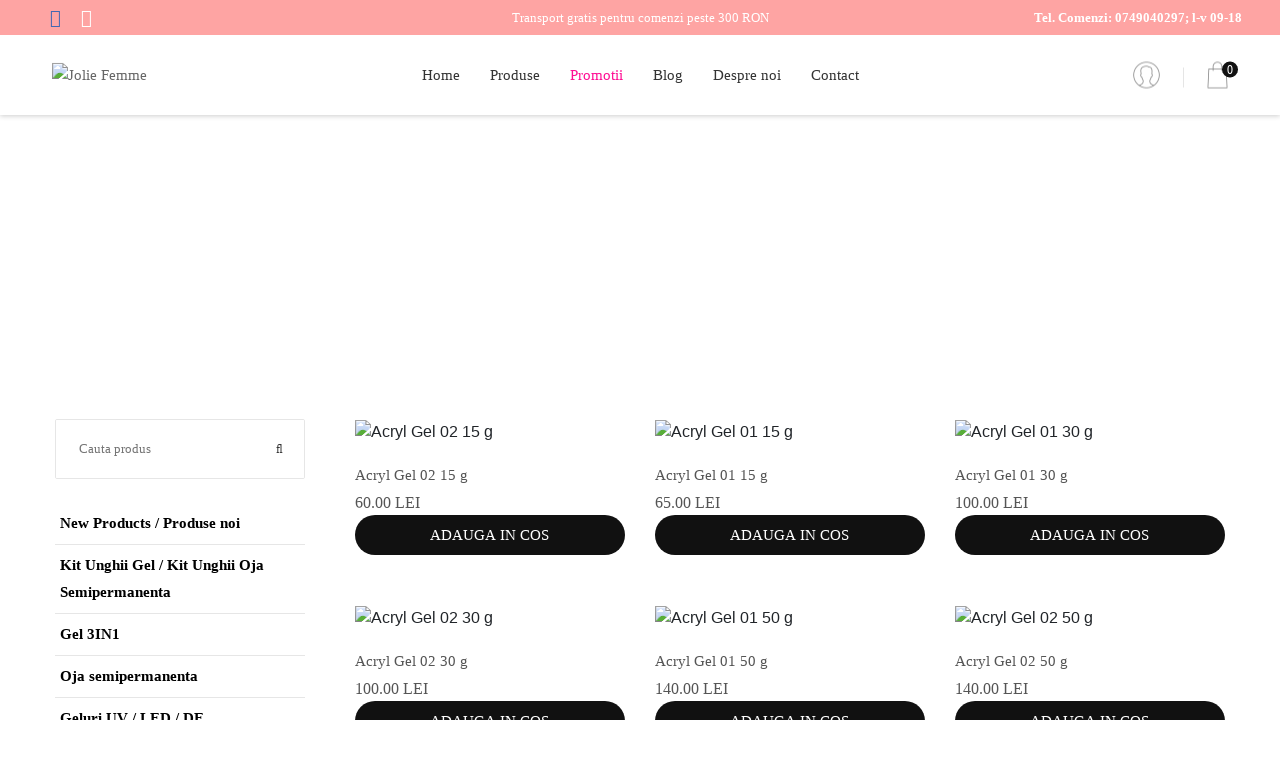

--- FILE ---
content_type: text/html; charset=utf-8
request_url: http://www.joliefemme.ro/ro/hybrid-acrilgel-c-15.html
body_size: 6329
content:
<!DOCTYPE html>
<html lang="en">
<head>
	<!-- Global site tag (gtag.js) - Google Analytics -->
<script async src="https://www.googletagmanager.com/gtag/js?id=UA-166543353-1"></script>
<script>
  window.dataLayer = window.dataLayer || [];
  function gtag(){dataLayer.push(arguments);}
  gtag('js', new Date());

  gtag('config', 'UA-166543353-1');
  gtag('config', 'AW-1023660329');
</script>
	<meta charset="UTF-8">
	<title>acrilgel,acril,gel uv,gel pentru constructie,</title>
	<meta name="description" content="gel de constructie,acrilgel,acril,gel uv,">
    <meta name="viewport" content="width=device-width, initial-scale=1">
    <base href="https://www.joliefemme.ro/">
<!--===============================================================================================-->
	<link rel="icon" type="image/png" href="images/icons/favicon.png"/>
<!--===============================================================================================-->
	<link rel="stylesheet" type="text/css" href="vendor/bootstrap/css/bootstrap.min.css">
<!--===============================================================================================-->
	<link rel="stylesheet" type="text/css" href="fonts/font-awesome-4.7.0/css/font-awesome.min.css">
<!--===============================================================================================-->
	<link rel="stylesheet" type="text/css" href="fonts/themify/themify-icons.css">
<!--===============================================================================================-->
	<link rel="stylesheet" type="text/css" href="fonts/Linearicons-Free-v1.0.0/icon-font.min.css">
<!--===============================================================================================-->
	<link rel="stylesheet" type="text/css" href="fonts/elegant-font/html-css/style.css">
<!--===============================================================================================-->
	<link rel="stylesheet" type="text/css" href="vendor/animate/animate.css">
<!--===============================================================================================-->
	<link rel="stylesheet" type="text/css" href="vendor/css-hamburgers/hamburgers.min.css">
<!--===============================================================================================-->
	<link rel="stylesheet" type="text/css" href="vendor/animsition/css/animsition.min.css">
<!--===============================================================================================-->
	<link rel="stylesheet" type="text/css" href="vendor/select2/select2.min.css">
<!--===============================================================================================-->
	<link rel="stylesheet" type="text/css" href="vendor/slick/slick.css">
<!--===============================================================================================-->
	<link rel="stylesheet" type="text/css" href="vendor/noui/nouislider.min.css">
<!--===============================================================================================-->
	<link rel="stylesheet" type="text/css" href="css/util.css">
	<link rel="stylesheet" type="text/css" href="css/main.css">
<!--===============================================================================================-->
</head>
<body class="animsition" oncontextmenu="return false;">

	<!-- Header -->
		<header class="header1">
		<!-- Header desktop -->
		<div class="container-menu-header">
			<div class="topbar">
				<div class="topbar-social">
					<a href="https://www.facebook.com/produseunghiijoliefemme/" target="_blank" class="topbar-social-item fa fa-facebook" style="color:#4267b2;"></a>
					<a href="mailto:office@joliefemme.ro" class="topbar-social-item fa fa-envelope"></a>
									</div>

				<span class="topbar-child1">
					Transport gratis pentru comenzi peste 300 RON				</span>

				<div class="topbar-child2">
					<span class="topbar-email">
						<strong>Tel. Comenzi: 0749040297; l-v 09-18</strong>
					</span>

									</div>
			</div>

			<div class="wrap_header">
				<!-- Logo -->
				<a href="ro/index.html" class="logo">
					<img src="images/icons/logo.png" alt="Jolie Femme">
				</a>

				<!-- Menu -->
				<div class="wrap_menu">
					<nav class="menu">
						<ul class="main_menu">
							<li>
								<a href="ro/index.html">Home</a>
							</li>

							<li>
								<a href="javascript:;">Produse</a>
                                <ul class="sub_menu">
									<li><a href="ro/new-products-produse-noi-c-1.html">New Products / Produse noi</a></li><li><a href="ro/kit-unghii-gel-kit-unghii-oja-semipermanenta-c-2.html"> Kit Unghii Gel / Kit Unghii Oja Semipermanenta</a></li><li><a href="ro/gel-3in1-c-19.html">Gel 3IN1</a></li><li><a href="ro/oja-semipermanenta-c-13.html">Oja semipermanenta</a></li><li><a href="ro/geluri-uv-led-de-constructie-cover-color-c-4.html">Geluri UV / LED / DE CONSTRUCTIE / COVER / COLOR </a></li><li><a href="ro/lichide-de-pregatire-c-5.html">Lichide de pregatire</a></li><li><a href="ro/tipsuri-unghii-false-c-6.html">Tipsuri(unghii false)</a></li><li><a href="ro/pile-buffer-c-7.html">Pile&Buffer</a></li><li><a href="ro/pensule-c-8.html">Pensule</a></li><li><a href="ro/solutii-de-pregatire-c-65.html">Solutii de pregatire</a></li><li><a href="ro/ingrijire-unghii-naturale-c-72.html">Ingrijire unghii naturale</a></li><li><a href="ro/ustensile-c-9.html">Ustensile</a></li><li><a href="ro/nail-art-c-10.html">Nail Art</a></li><li><a href="ro/diverse-accesorii-c-11.html">Diverse Accesorii</a></li><li><a href="ro/konad-system-stampile-konad-matrite-c-66.html">KONAD System / Stampile Konad / Matrite </a></li><li><a href="ro/echipamente-c-12.html">Echipamente</a></li><li><a href="ro/pudra-acrilica-c-14.html">Pudra Acrilica</a></li>								</ul>
							</li>

							<li class="sale-noti">
								<a href="ro/promo.html">Promotii</a>
							</li>

							<li>
								<a href="ro/blog.html">Blog</a>
							</li>

							<li>
								<a href="ro/about.html">Despre noi</a>
							</li>

							<li>
								<a href="ro/contact.html">Contact</a>
							</li>
						</ul>
					</nav>
				</div>

				<!-- Header Icon -->
				<div class="header-icons">
					<a href="ro/account.html" class="header-wrapicon1 dis-block">
						<img src="images/icons/icon-header-01.png" class="header-icon1" alt="ICON">
					</a>

					<span class="linedivide1"></span>

					<div class="header-wrapicon2">
						<img src="images/icons/icon-header-02.png" class="header-icon1 js-show-header-dropdown" alt="ICON">
						                        <span class="header-icons-noti">0</span>
                        					</div>
				</div>
			</div>
		</div>

		<!-- Header Mobile -->
		<div class="wrap_header_mobile">
			<!-- Logo moblie -->
			<a href="ro/index.html" class="logo-mobile">
				<img src="images/icons/logo.png" alt="IMG-LOGO">
			</a>

			<strong>Comanda <a href="tel:+40749040297" style="font-weight:bold;">0749040297</a></strong>

			<!-- Button show menu -->
			<div class="btn-show-menu">
				<!-- Header Icon mobile -->
				<div class="header-icons-mobile">
					<a href="ro/account.html" class="header-wrapicon1 dis-block">
						<img src="images/icons/icon-header-01.png" class="header-icon1" alt="ICON">
					</a>

					<span class="linedivide2"></span>

					<div class="header-wrapicon2">
						<img src="images/icons/icon-header-02.png" class="header-icon1 js-show-header-dropdown" alt="ICON">
						                            	<span class="header-icons-noti">0</span>
                            						</div>
					</div>
				</div>

				<div class="btn-show-menu-mobile hamburger hamburger--squeeze">
					<span class="hamburger-box">
						<span class="hamburger-inner"></span>
					</span>
				</div>
			</div>
		</div>

		<!-- Menu Mobile -->
		<div class="wrap-side-menu" >
			<nav class="side-menu">
				<ul class="main-menu">
					<li class="item-topbar-mobile p-l-20 p-t-8 p-b-8">
						<span class="topbar-child1" style="color:#000;">
							Transport gratis pentru comenzi peste 300 RON						</span>
					</li>

					<li class="item-topbar-mobile p-l-20 p-t-8 p-b-8">
						<div class="topbar-child2-mobile">
							<span class="topbar-email" style="color:#000;">
								office@joliefemme.ro
							</span>

													</div>
					</li>

					<li class="item-topbar-mobile p-l-10">
						<div class="topbar-social-mobile" style="color:#000;">
							<a href="https://www.facebook.com/joliefemmesalon" target="_blank" class="topbar-social-item fa fa-facebook" style="color:#000;"></a>
													</div>
					</li>

					<li class="item-menu-mobile">
						<a href="ro/index.html">Home</a>
					</li>

					<li class="item-menu-mobile">
						<a href="javascript:;">Produse</a>
                        <ul class="sub-menu">
							<li><a href="ro/new-products-produse-noi-c-1.html">New Products / Produse noi</a></li><li><a href="ro/kit-unghii-gel-kit-unghii-oja-semipermanenta-c-2.html"> Kit Unghii Gel / Kit Unghii Oja Semipermanenta</a></li><li><a href="ro/gel-3in1-c-19.html">Gel 3IN1</a></li><li><a href="ro/oja-semipermanenta-c-13.html">Oja semipermanenta</a></li><li><a href="ro/geluri-uv-led-de-constructie-cover-color-c-4.html">Geluri UV / LED / DE CONSTRUCTIE / COVER / COLOR </a></li><li><a href="ro/lichide-de-pregatire-c-5.html">Lichide de pregatire</a></li><li><a href="ro/tipsuri-unghii-false-c-6.html">Tipsuri(unghii false)</a></li><li><a href="ro/pile-buffer-c-7.html">Pile&Buffer</a></li><li><a href="ro/pensule-c-8.html">Pensule</a></li><li><a href="ro/solutii-de-pregatire-c-65.html">Solutii de pregatire</a></li><li><a href="ro/ingrijire-unghii-naturale-c-72.html">Ingrijire unghii naturale</a></li><li><a href="ro/ustensile-c-9.html">Ustensile</a></li><li><a href="ro/nail-art-c-10.html">Nail Art</a></li><li><a href="ro/diverse-accesorii-c-11.html">Diverse Accesorii</a></li><li><a href="ro/konad-system-stampile-konad-matrite-c-66.html">KONAD System / Stampile Konad / Matrite </a></li><li><a href="ro/echipamente-c-12.html">Echipamente</a></li><li><a href="ro/pudra-acrilica-c-14.html">Pudra Acrilica</a></li>						</ul>
						<i class="arrow-main-menu fa fa-angle-right" aria-hidden="true"></i>
					</li>

					<li class="item-menu-mobile">
						<a href="ro/promo.html">Promotii</a>
					</li>

					<li class="item-menu-mobile">
						<a href="ro/blog.html">Blog</a>
					</li>

					<li class="item-menu-mobile">
						<a href="ro/about.html">Despre noi</a>
					</li>

					<li class="item-menu-mobile">
						<a href="ro/contact.html">Contact</a>
					</li>
				</ul>
			</nav>
		</div>
	</header>

	<!-- Title Page -->
	<section class="bg-title-page p-t-50 p-b-40 flex-col-c-m" style="background-image: url(images/heading-pages-05.jpg);">
		<h2 class="l-text2 t-center">
			Hybrid AcrilGel		</h2>
		<!--p class="m-text13 t-center">
			New Arrivals Women Collection 2018
		</p-->
	</section>


	<!-- Content page -->
	<section class="bgwhite p-t-55 p-b-65">
		<div class="container">
			<div class="row">
				                <div class="col-sm-6 col-md-4 col-lg-3 p-b-50">
					<div class="leftbar p-r-20 p-r-0-sm">

                    	<div class="search-product pos-relative bo4 of-hidden">
							<form action="/ro/hybrid-acrilgel-c-15.html" method="post">
                                <input class="s-text7 size6 p-l-23 p-r-50" type="text" name="search" placeholder="Cauta produs">

                                <button class="flex-c-m size5 ab-r-m color2 color0-hov trans-0-4">
                                    <i class="fs-12 fa fa-search" aria-hidden="true"></i>
                                </button>
                            </form>
						</div><br>
						<!--  -->
						                        <ul class="p-b-54">
                                                <li class="p-t-4 meniu_dr">
                            <a href="ro/new-products-produse-noi-c-1.html" class="s-text13">
                                New Products / Produse noi                            </a>
                        </li>
                                                <li class="p-t-4 meniu_dr">
                            <a href="ro/kit-unghii-gel-kit-unghii-oja-semipermanenta-c-2.html" class="s-text13">
                                 Kit Unghii Gel / Kit Unghii Oja Semipermanenta                            </a>
                        </li>
                                                <li class="p-t-4 meniu_dr">
                            <a href="ro/gel-3in1-c-19.html" class="s-text13">
                                Gel 3IN1                            </a>
                        </li>
                                                <li class="p-t-4 meniu_dr">
                            <a href="ro/oja-semipermanenta-c-13.html" class="s-text13">
                                Oja semipermanenta                            </a>
                        </li>
                                                <li class="p-t-4 meniu_dr">
                            <a href="ro/geluri-uv-led-de-constructie-cover-color-c-4.html" class="s-text13">
                                Geluri UV / LED / DE CONSTRUCTIE / COVER / COLOR                             </a>
                        </li>
                                                    		<li class="p-t-4 smeniu_dr">
										<a href="ro/geluri-de-baza-c-16.html" class="s-text13">
										Geluri de baza										</a>
									</li>
                            		                            		<li class="p-t-4 smeniu_dr">
										<a href="ro/builder-gel-fiber-glass-c-18.html" class="s-text13">
										Builder Gel Fiber Glass										</a>
									</li>
                            		                            		<li class="p-t-4 smeniu_dr">
										<a href="ro/french-gel-c-22.html" class="s-text13">
										French Gel										</a>
									</li>
                            		                            		<li class="p-t-4 smeniu_dr">
										<a href="ro/finish-gel-gel-de-finisare-c-23.html" class="s-text13">
										Finish Gel ( gel de finisare)										</a>
									</li>
                            		                            		<li class="p-t-4 smeniu_dr">
										<a href="ro/glue-gel-gel-special-pentru-aplicarea-accesoriilor-c-24.html" class="s-text13">
										Glue Gel ( gel special pentru aplicarea accesoriilor)										</a>
									</li>
                            		                            		<li class="p-t-4 smeniu_dr">
										<a href="ro/spider-gel-c-27.html" class="s-text13">
										Spider Gel										</a>
									</li>
                            		                            		<li class="p-t-4 smeniu_dr">
										<a href="ro/geluri-color-c-29.html" class="s-text13">
										Geluri Color										</a>
									</li>
                            		                            		<li class="p-t-4 smeniu_dr smeniu_selected">
										<a href="ro/hybrid-acrilgel-c-15.html" class="s-text13">
										Hybrid AcrilGel										</a>
									</li>
                            		                            		<li class="p-t-4 smeniu_dr">
										<a href="ro/geluri-de-constructie-clear-c-17.html" class="s-text13">
										Geluri de constructie Clear										</a>
									</li>
                            		                            		<li class="p-t-4 smeniu_dr">
										<a href="ro/geluri-de-constructie-cover-make-up-builder-gel-c-20.html" class="s-text13">
										Geluri de constructie cover / Make Up Builder Gel										</a>
									</li>
                            		                            		<li class="p-t-4 smeniu_dr">
										<a href="ro/geluri-de-camuflaj-make-up-gel-c-21.html" class="s-text13">
										Geluri de Camuflaj / Make Up Gel										</a>
									</li>
                            		                            		<li class="p-t-4 smeniu_dr">
										<a href="ro/foil-gel-gel-special-pentru-foita-de-transfer-c-25.html" class="s-text13">
										Foil Gel ( gel special pentru foita de transfer)										</a>
									</li>
                            		                            		<li class="p-t-4 smeniu_dr">
										<a href="ro/3d-gel-c-26.html" class="s-text13">
										3D Gel										</a>
									</li>
                            		                            		<li class="p-t-4 smeniu_dr">
										<a href="ro/builder-color-gel-gel-color-pentru-constructie-c-28.html" class="s-text13">
										Builder Color Gel ( gel color pentru constructie)										</a>
									</li>
                            		                        <li class="p-t-4 meniu_dr">
                            <a href="ro/lichide-de-pregatire-c-5.html" class="s-text13">
                                Lichide de pregatire                            </a>
                        </li>
                                                <li class="p-t-4 meniu_dr">
                            <a href="ro/tipsuri-unghii-false-c-6.html" class="s-text13">
                                Tipsuri(unghii false)                            </a>
                        </li>
                                                <li class="p-t-4 meniu_dr">
                            <a href="ro/pile-buffer-c-7.html" class="s-text13">
                                Pile&Buffer                            </a>
                        </li>
                                                <li class="p-t-4 meniu_dr">
                            <a href="ro/pensule-c-8.html" class="s-text13">
                                Pensule                            </a>
                        </li>
                                                <li class="p-t-4 meniu_dr">
                            <a href="ro/solutii-de-pregatire-c-65.html" class="s-text13">
                                Solutii de pregatire                            </a>
                        </li>
                                                <li class="p-t-4 meniu_dr">
                            <a href="ro/ingrijire-unghii-naturale-c-72.html" class="s-text13">
                                Ingrijire unghii naturale                            </a>
                        </li>
                                                <li class="p-t-4 meniu_dr">
                            <a href="ro/ustensile-c-9.html" class="s-text13">
                                Ustensile                            </a>
                        </li>
                                                <li class="p-t-4 meniu_dr">
                            <a href="ro/nail-art-c-10.html" class="s-text13">
                                Nail Art                            </a>
                        </li>
                                                <li class="p-t-4 meniu_dr">
                            <a href="ro/diverse-accesorii-c-11.html" class="s-text13">
                                Diverse Accesorii                            </a>
                        </li>
                                                <li class="p-t-4 meniu_dr">
                            <a href="ro/konad-system-stampile-konad-matrite-c-66.html" class="s-text13">
                                KONAD System / Stampile Konad / Matrite                             </a>
                        </li>
                                                <li class="p-t-4 meniu_dr">
                            <a href="ro/echipamente-c-12.html" class="s-text13">
                                Echipamente                            </a>
                        </li>
                                                <li class="p-t-4 meniu_dr">
                            <a href="ro/pudra-acrilica-c-14.html" class="s-text13">
                                Pudra Acrilica                            </a>
                        </li>
                                                </ul>
                        
						<!--  -->
						
					</div>
				</div>

				<div class="col-sm-6 col-md-8 col-lg-9 p-b-50">
                					<!--  -->
					
					<!-- Product -->
					<div class="row">
						                        <div class="col-sm-12 col-md-6 col-lg-4 p-b-50">
							<!-- Block2 -->
							<div class="block2">
								<div class="block2-img wrap-pic-w of-hidden pos-relative
																">
									<img src="uploads/products/resize/img_6907_010520_041547.jpg" alt="Acryl Gel 02 15 g">

									<a href="ro/acryl-gel-02-15-g-p-33.html">
									<div class="block2-overlay trans-0-4">
										<!--a href="#" class="block2-btn-addwishlist hov-pointer trans-0-4">
											<i class="icon-wishlist icon_heart_alt" aria-hidden="true"></i>
											<i class="icon-wishlist icon_heart dis-none" aria-hidden="true"></i>
										</a-->

										<div class="block2-btn-addcart w-size1 trans-0-4">
											<!--button onclick="location.href='https://www.joliefemme.ro/ro/cart-add-33.html';" class="flex-c-m size1 bg4 bo-rad-23 hov1 s-text1 trans-0-4">
												Adauga in cos
											</button-->
										</div>
									</div>
									</a>
								</div>

								<div class="block2-txt p-t-20">
									<a href="ro/acryl-gel-02-15-g-p-33.html" class="block2-name dis-block s-text3 p-b-5">
										Acryl Gel 02 15 g									</a>

									
                                    <span class="block2-price m-text6 p-r-5">
										60.00 LEI									</span>

                                    									<button onclick="location.href='https://www.joliefemme.ro/ro/cart-add-33.html';" class="flex-c-m size1 bg4 bo-rad-23 hov1 s-text1 trans-0-4">
										Adauga in cos
									</button>
								</div>
							</div>
						</div>
                                                <div class="col-sm-12 col-md-6 col-lg-4 p-b-50">
							<!-- Block2 -->
							<div class="block2">
								<div class="block2-img wrap-pic-w of-hidden pos-relative
																">
									<img src="uploads/products/resize/img_6908_010520_041624.jpg" alt="Acryl Gel 01 15 g">

									<a href="ro/acryl-gel-01-15-g-p-5.html">
									<div class="block2-overlay trans-0-4">
										<!--a href="#" class="block2-btn-addwishlist hov-pointer trans-0-4">
											<i class="icon-wishlist icon_heart_alt" aria-hidden="true"></i>
											<i class="icon-wishlist icon_heart dis-none" aria-hidden="true"></i>
										</a-->

										<div class="block2-btn-addcart w-size1 trans-0-4">
											<!--button onclick="location.href='https://www.joliefemme.ro/ro/cart-add-5.html';" class="flex-c-m size1 bg4 bo-rad-23 hov1 s-text1 trans-0-4">
												Adauga in cos
											</button-->
										</div>
									</div>
									</a>
								</div>

								<div class="block2-txt p-t-20">
									<a href="ro/acryl-gel-01-15-g-p-5.html" class="block2-name dis-block s-text3 p-b-5">
										Acryl Gel 01 15 g									</a>

									
                                    <span class="block2-price m-text6 p-r-5">
										65.00 LEI									</span>

                                    									<button onclick="location.href='https://www.joliefemme.ro/ro/cart-add-5.html';" class="flex-c-m size1 bg4 bo-rad-23 hov1 s-text1 trans-0-4">
										Adauga in cos
									</button>
								</div>
							</div>
						</div>
                                                <div class="col-sm-12 col-md-6 col-lg-4 p-b-50">
							<!-- Block2 -->
							<div class="block2">
								<div class="block2-img wrap-pic-w of-hidden pos-relative
																">
									<img src="uploads/products/resize/img_6908.jpg" alt="Acryl Gel 01 30 g">

									<a href="ro/acryl-gel-01-30-g-p-6.html">
									<div class="block2-overlay trans-0-4">
										<!--a href="#" class="block2-btn-addwishlist hov-pointer trans-0-4">
											<i class="icon-wishlist icon_heart_alt" aria-hidden="true"></i>
											<i class="icon-wishlist icon_heart dis-none" aria-hidden="true"></i>
										</a-->

										<div class="block2-btn-addcart w-size1 trans-0-4">
											<!--button onclick="location.href='https://www.joliefemme.ro/ro/cart-add-6.html';" class="flex-c-m size1 bg4 bo-rad-23 hov1 s-text1 trans-0-4">
												Adauga in cos
											</button-->
										</div>
									</div>
									</a>
								</div>

								<div class="block2-txt p-t-20">
									<a href="ro/acryl-gel-01-30-g-p-6.html" class="block2-name dis-block s-text3 p-b-5">
										Acryl Gel 01 30 g									</a>

									
                                    <span class="block2-price m-text6 p-r-5">
										100.00 LEI									</span>

                                    									<button onclick="location.href='https://www.joliefemme.ro/ro/cart-add-6.html';" class="flex-c-m size1 bg4 bo-rad-23 hov1 s-text1 trans-0-4">
										Adauga in cos
									</button>
								</div>
							</div>
						</div>
                                                <div class="col-sm-12 col-md-6 col-lg-4 p-b-50">
							<!-- Block2 -->
							<div class="block2">
								<div class="block2-img wrap-pic-w of-hidden pos-relative
																">
									<img src="uploads/products/resize/img_6907_010520_041704.jpg" alt="Acryl Gel 02 30 g">

									<a href="ro/acryl-gel-02-30-g-p-34.html">
									<div class="block2-overlay trans-0-4">
										<!--a href="#" class="block2-btn-addwishlist hov-pointer trans-0-4">
											<i class="icon-wishlist icon_heart_alt" aria-hidden="true"></i>
											<i class="icon-wishlist icon_heart dis-none" aria-hidden="true"></i>
										</a-->

										<div class="block2-btn-addcart w-size1 trans-0-4">
											<!--button onclick="location.href='https://www.joliefemme.ro/ro/cart-add-34.html';" class="flex-c-m size1 bg4 bo-rad-23 hov1 s-text1 trans-0-4">
												Adauga in cos
											</button-->
										</div>
									</div>
									</a>
								</div>

								<div class="block2-txt p-t-20">
									<a href="ro/acryl-gel-02-30-g-p-34.html" class="block2-name dis-block s-text3 p-b-5">
										Acryl Gel 02 30 g									</a>

									
                                    <span class="block2-price m-text6 p-r-5">
										100.00 LEI									</span>

                                    									<button onclick="location.href='https://www.joliefemme.ro/ro/cart-add-34.html';" class="flex-c-m size1 bg4 bo-rad-23 hov1 s-text1 trans-0-4">
										Adauga in cos
									</button>
								</div>
							</div>
						</div>
                                                <div class="col-sm-12 col-md-6 col-lg-4 p-b-50">
							<!-- Block2 -->
							<div class="block2">
								<div class="block2-img wrap-pic-w of-hidden pos-relative
																">
									<img src="images/no-photo.jpg" alt="Acryl Gel 01 50 g">

									<a href="ro/acryl-gel-01-50-g-p-31.html">
									<div class="block2-overlay trans-0-4">
										<!--a href="#" class="block2-btn-addwishlist hov-pointer trans-0-4">
											<i class="icon-wishlist icon_heart_alt" aria-hidden="true"></i>
											<i class="icon-wishlist icon_heart dis-none" aria-hidden="true"></i>
										</a-->

										<div class="block2-btn-addcart w-size1 trans-0-4">
											<!--button onclick="location.href='https://www.joliefemme.ro/ro/cart-add-31.html';" class="flex-c-m size1 bg4 bo-rad-23 hov1 s-text1 trans-0-4">
												Adauga in cos
											</button-->
										</div>
									</div>
									</a>
								</div>

								<div class="block2-txt p-t-20">
									<a href="ro/acryl-gel-01-50-g-p-31.html" class="block2-name dis-block s-text3 p-b-5">
										Acryl Gel 01 50 g									</a>

									
                                    <span class="block2-price m-text6 p-r-5">
										140.00 LEI									</span>

                                    									<button onclick="location.href='https://www.joliefemme.ro/ro/cart-add-31.html';" class="flex-c-m size1 bg4 bo-rad-23 hov1 s-text1 trans-0-4">
										Adauga in cos
									</button>
								</div>
							</div>
						</div>
                                                <div class="col-sm-12 col-md-6 col-lg-4 p-b-50">
							<!-- Block2 -->
							<div class="block2">
								<div class="block2-img wrap-pic-w of-hidden pos-relative
																">
									<img src="images/no-photo.jpg" alt="Acryl Gel 02 50 g">

									<a href="ro/acryl-gel-02-50-g-p-35.html">
									<div class="block2-overlay trans-0-4">
										<!--a href="#" class="block2-btn-addwishlist hov-pointer trans-0-4">
											<i class="icon-wishlist icon_heart_alt" aria-hidden="true"></i>
											<i class="icon-wishlist icon_heart dis-none" aria-hidden="true"></i>
										</a-->

										<div class="block2-btn-addcart w-size1 trans-0-4">
											<!--button onclick="location.href='https://www.joliefemme.ro/ro/cart-add-35.html';" class="flex-c-m size1 bg4 bo-rad-23 hov1 s-text1 trans-0-4">
												Adauga in cos
											</button-->
										</div>
									</div>
									</a>
								</div>

								<div class="block2-txt p-t-20">
									<a href="ro/acryl-gel-02-50-g-p-35.html" class="block2-name dis-block s-text3 p-b-5">
										Acryl Gel 02 50 g									</a>

									
                                    <span class="block2-price m-text6 p-r-5">
										140.00 LEI									</span>

                                    									<button onclick="location.href='https://www.joliefemme.ro/ro/cart-add-35.html';" class="flex-c-m size1 bg4 bo-rad-23 hov1 s-text1 trans-0-4">
										Adauga in cos
									</button>
								</div>
							</div>
						</div>
                        
					</div>

  
					<!-- Pagination -->
					<!--div class="pagination flex-m flex-w p-t-26">
						<a href="#" class="item-pagination flex-c-m trans-0-4 active-pagination">1</a>
						<a href="#" class="item-pagination flex-c-m trans-0-4">2</a>
					</div-->
				</div>
			</div>
		</div>
	</section>


	<!-- Footer -->
		<footer class="bg6 p-t-45 p-b-43 p-l-45 p-r-45">
		<div class="flex-w p-b-90">
			<div class="w-size6 p-t-30 p-l-15 p-r-15 respon3">
				<h4 class="s-text12 p-b-30 color_roz">
					Contacteaza-ne
				</h4>

				<div>
					<p class="s-text7 w-size27">
						Ai intrebari? Scrie-ne un e-mail la <a href="mailto:office@joliefemme.ro">office@joliefemme.ro</a> sau suna-ne la numarul de telefon 0749040297!
					</p>

					<div class="flex-m p-t-30">
						<a href="https://www.facebook.com/produseunghiijoliefemme/" target="_blank" class="fs-18 color_roz p-r-20 fa fa-facebook"></a>
					</div>

                    <div class="flex-m p-t-30">
                        <img src="images/320x100.jpg">
					</div>
				</div>
			</div>

			<div class="w-size7 p-t-30 p-l-15 p-r-15 respon4">
				<h4 class="s-text12 p-b-30 color_roz">
					Categorii
				</h4>

				<ul>
					<li class="p-b-9"><a href="ro/new-products-produse-noi-c-1.html" class="s-text7">New Products / Produse noi</a></li><li class="p-b-9"><a href="ro/kit-unghii-gel-kit-unghii-oja-semipermanenta-c-2.html" class="s-text7"> Kit Unghii Gel / Kit Unghii Oja Semipermanenta</a></li><li class="p-b-9"><a href="ro/gel-3in1-c-19.html" class="s-text7">Gel 3IN1</a></li><li class="p-b-9"><a href="ro/oja-semipermanenta-c-13.html" class="s-text7">Oja semipermanenta</a></li><li class="p-b-9"><a href="ro/geluri-uv-led-de-constructie-cover-color-c-4.html" class="s-text7">Geluri UV / LED / DE CONSTRUCTIE / COVER / COLOR </a></li><li class="p-b-9"><a href="ro/lichide-de-pregatire-c-5.html" class="s-text7">Lichide de pregatire</a></li><li class="p-b-9"><a href="ro/tipsuri-unghii-false-c-6.html" class="s-text7">Tipsuri(unghii false)</a></li><li class="p-b-9"><a href="ro/pile-buffer-c-7.html" class="s-text7">Pile&Buffer</a></li><li class="p-b-9"><a href="ro/pensule-c-8.html" class="s-text7">Pensule</a></li><li class="p-b-9"><a href="ro/solutii-de-pregatire-c-65.html" class="s-text7">Solutii de pregatire</a></li><li class="p-b-9"><a href="ro/ingrijire-unghii-naturale-c-72.html" class="s-text7">Ingrijire unghii naturale</a></li><li class="p-b-9"><a href="ro/ustensile-c-9.html" class="s-text7">Ustensile</a></li><li class="p-b-9"><a href="ro/nail-art-c-10.html" class="s-text7">Nail Art</a></li><li class="p-b-9"><a href="ro/diverse-accesorii-c-11.html" class="s-text7">Diverse Accesorii</a></li><li class="p-b-9"><a href="ro/konad-system-stampile-konad-matrite-c-66.html" class="s-text7">KONAD System / Stampile Konad / Matrite </a></li><li class="p-b-9"><a href="ro/echipamente-c-12.html" class="s-text7">Echipamente</a></li><li class="p-b-9"><a href="ro/pudra-acrilica-c-14.html" class="s-text7">Pudra Acrilica</a></li>				</ul>
			</div>

			<div class="w-size7 p-t-30 p-l-15 p-r-15 respon4">
				<h4 class="s-text12 p-b-30 color_roz">
					Link-uri utile
				</h4>

				<ul>

					<li class="p-b-9">
						<a href="ro/about.html" class="s-text7">
							Despre noi
						</a>
					</li>

					<li class="p-b-9">
						<a href="ro/contact.html" class="s-text7">
							Contact
						</a>
					</li>

                    <li class="p-b-9">
						<a href="ro/cum-platesc.html" class="s-text7">
							Cum platesc
						</a>
					</li>

					<li class="p-b-9">
						<a href="ro/retur.html" class="s-text7">
							Retur
						</a>
					</li>

					<li class="p-b-9">
						<a href="ro/expediere.html" class="s-text7">
							Expediere
						</a>
					</li>

					<li class="p-b-9">
						<a href="ro/faq.html" class="s-text7">
							FAQ
						</a>
					</li>
				</ul>
			</div>

			<div class="w-size7 p-t-30 p-l-15 p-r-15 respon4">
				<h4 class="s-text12 p-b-30 color_roz">
					Blog
				</h4>

				<ul>
									</ul>
			</div>

			<div class="w-size8 p-t-30 p-l-15 p-r-15 respon3">
				<h4 class="s-text12 p-b-30 color_roz">
					Newsletter
				</h4>

				<form>
					<div class="effect1 w-size9">
						<input class="s-text7 bg6 w-full p-b-5" type="text" name="email" placeholder="email@example.com">
						<span class="effect1-line"></span>
					</div>

					<div class="w-size2 p-t-20">
						<!-- Button -->
						<button class="flex-c-m size2 bg4 bo-rad-23 hov_roz m-text3 trans-0-4">
							Inscrie-te
						</button>
					</div>

				</form>
			</div>

		</div>

		<div class="t-center p-l-15 p-r-15">
			<a href="#">
				<img class="h-size2" src="images/icons/paypal.png" alt="IMG-PAYPAL">
			</a>

			<a href="#">
				<img class="h-size2" src="images/icons/visa.png" alt="IMG-VISA">
			</a>

			<a href="#">
				<img class="h-size2" src="images/icons/mastercard.png" alt="IMG-MASTERCARD">
			</a>

			<a href="#">
				<img class="h-size2" src="images/icons/express.png" alt="IMG-EXPRESS">
			</a>

			<!--a href="#">
				<img class="h-size2" src="images/icons/discover.png" alt="IMG-DISCOVER">
			</a-->

			<div class="t-center s-text8 p-t-20">
				Copyright © 2018 Toate drepturile rezervate<br>Website dezvoltat de <a href="http://www.wwidewebsolutions.com" target="_blank">WWIDEWEB SOLUTIONS</a>			</div>
		</div>
	</footer>



	<!-- Back to top -->
	<div class="btn-back-to-top bg0-hov" id="myBtn">
		<span class="symbol-btn-back-to-top">
			<i class="fa fa-angle-double-up" aria-hidden="true"></i>
		</span>
	</div>

	<!-- Container Selection1 -->
	<div id="dropDownSelect1"></div>
    <div id="dropDownSelect2"></div>



<!--===============================================================================================-->
	<script type="text/javascript" src="vendor/jquery/jquery-3.2.1.min.js"></script>
<!--===============================================================================================-->
	<script type="text/javascript" src="vendor/animsition/js/animsition.min.js"></script>
<!--===============================================================================================-->
	<script type="text/javascript" src="vendor/bootstrap/js/popper.js"></script>
	<script type="text/javascript" src="vendor/bootstrap/js/bootstrap.min.js"></script>
<!--===============================================================================================-->
	<script type="text/javascript" src="vendor/select2/select2.min.js"></script>
	<script type="text/javascript">
		$(".selection-1").select2({
			minimumResultsForSearch: 20,
			dropdownParent: $('#dropDownSelect1')
		});

		$(".selection-2").select2({
			minimumResultsForSearch: 20,
			dropdownParent: $('#dropDownSelect2')
		});
	</script>
<!--===============================================================================================-->
	<script type="text/javascript" src="vendor/daterangepicker/moment.min.js"></script>
	<script type="text/javascript" src="vendor/daterangepicker/daterangepicker.js"></script>
<!--===============================================================================================-->
	<script type="text/javascript" src="vendor/slick/slick.min.js"></script>
	<script type="text/javascript" src="js/slick-custom.js"></script>
<!--===============================================================================================-->
	<script type="text/javascript" src="vendor/sweetalert/sweetalert.min.js"></script>
	<script type="text/javascript">
		$('.block2-btn-addcart').each(function(){
			var nameProduct = $(this).parent().parent().parent().find('.block2-name').html();
			$(this).on('click', function(){
				swal(nameProduct, "a fost adaugat in cos!", "success");
			});
		});

		$('.block2-btn-addwishlist').each(function(){
			var nameProduct = $(this).parent().parent().parent().find('.block2-name').html();
			$(this).on('click', function(){
				swal(nameProduct, "is added to wishlist !", "success");
			});
		});
	</script>

<!--===============================================================================================-->
	<script type="text/javascript" src="vendor/noui/nouislider.min.js"></script>
	<script type="text/javascript">
		/*[ No ui ]
	    ===========================================================*/
	    var filterBar = document.getElementById('filter-bar');

	    noUiSlider.create(filterBar, {
	        start: [ 10, 1000 ],
	        connect: true,
	        range: {
	            'min': 10,
	            'max': 1000
	        }
	    });

	    var skipValues = [
	    document.getElementById('value-lower'),
	    document.getElementById('value-upper')
	    ];

	    filterBar.noUiSlider.on('update', function( values, handle ) {
	        skipValues[handle].innerHTML = Math.round(values[handle]) ;
	    });
	</script>
<!--===============================================================================================-->
	<script src="js/main.js"></script>

</body>
</html>


--- FILE ---
content_type: text/css
request_url: https://www.joliefemme.ro/css/main.css
body_size: 6219
content:
/*------------------------------------------------------------------
Project:
Version:
Last change:
Assigned to:  Le Xuan Bach
Primary use:  Company
-------------------------------------------------------------------*/
/*------------------------------------------------------------------
[LAYOUT]

* body
  + Header / header
  + Page Content / .page-content .name-page
        + Section Layouts / section .name-section
        ...
  + Footer / footer

-------------------------------------------------------------------*/
/*------------------------------------------------------------------
[COLOR CODES]

# Text Color      :
# Primary Color 01:
# Primary Color 02:
# Primary Color 03:

------------------------------------------------------------------*/
/*------------------------------------------------------------------
[TYPOGRAPHY]

Body            : 16px/1.6 '', Arial, sans-serif;
Title           : 18px/1.6 '', Arial, sans-serif;
Paragrap        : 18px/1.6 '', Arial, sans-serif;
Input, textarea : 14px/1.6 '', Arial, sans-serif;
-------------------------------------------------------------------*/



/*[ FONT ]
///////////////////////////////////////////////////////////
*/

@font-face {
  font-family: Montserrat-Regular;
  src: url('../fonts/montserrat/Montserrat-Regular.ttf');
}

@font-face {
  font-family: Montserrat-Medium;
  src: url('../fonts/montserrat/Montserrat-Medium.ttf');
}

@font-face {
  font-family: Montserrat-Bold;
  src: url('../fonts/montserrat/Montserrat-Bold.ttf');
}

@font-face {
  font-family: Montserrat-Italic;
  src: url('../fonts/montserrat/Montserrat-Italic.ttf');
}

@font-face {
  font-family: Montserrat-Black;
  src: url('../fonts/montserrat/Montserrat-Black.ttf');
}

@font-face {
  font-family: Linearicons;
  src: url('../fonts/Linearicons-Free-v1.0.0/WebFont/Linearicons-Free.ttf');
}

@font-face {
  font-family: Poppins-Bold;
  src: url('../fonts/poppins/Poppins-Bold.ttf');
}

@font-face {
  font-family: Poppins-Black;
  src: url('../fonts/poppins/Poppins-Black.ttf');
}

/*[ RESTYLE TAG ]
///////////////////////////////////////////////////////////
*/
* {
	margin: 0px;
	padding: 0px;
	box-sizing: border-box;
}

body, html {
	height: 100%;
	font-family: Montserrat-Regular, sans-serif;
  font-weight: 400;
}

/* ------------------------------------ */
a {
	font-family: Montserrat-Regular;
  font-weight: 400;
	font-size: 15px;
	line-height: 1.7;
	color: #666666;
	margin: 0px;
	transition: all 0.4s;
	-webkit-transition: all 0.4s;
  -o-transition: all 0.4s;
  -moz-transition: all 0.4s;
}

a:focus {
	outline: none !important;
}

a:hover {
	text-decoration: none;
	color: #ff0d93;
}

/* ------------------------------------ */
h1,h2,h3,h4,h5,h6 {
	margin: 0px;
}

p {
	font-family: Montserrat-Regular;
	font-size: 15px;
	line-height: 1.7;
	color: #888888;
	margin: 0px;
}

ul, li {
	margin: 0px;
	list-style-type: none;
}


/* ------------------------------------ */
input {
	outline: none;
	border: none !important;
}

textarea {
  outline: none;
}

/* textarea:focus, input:focus {
  border-color: transparent !important;
} */

input:focus::-webkit-input-placeholder { color:transparent; }
input:focus:-moz-placeholder { color:transparent; }
input:focus::-moz-placeholder { color:transparent; }
input:focus:-ms-input-placeholder { color:transparent; }

textarea:focus::-webkit-input-placeholder { color:transparent; }
textarea:focus:-moz-placeholder { color:transparent; }
textarea:focus::-moz-placeholder { color:transparent; }
textarea:focus:-ms-input-placeholder { color:transparent; }

/* ------------------------------------ */
button {
	outline: none !important;
	border: none;
	background: transparent;
}

button:hover {
	cursor: pointer;
}

iframe {
	border: none !important;
}


/* ------------------------------------ */
.container {
	max-width: 1200px;
}

.slick-slide {
  outline: none !important;
}





/*[ LOADDING ]
///////////////////////////////////////////////////////////
*/
.animsition-loading-1 {
  position: absolute;
  top: 50%;
  left: 50%;
  -webkit-transform: translate(-50%, -50%);
  -moz-transform: translate(-50%, -50%);
  -ms-transform: translate(-50%, -50%);
  -o-transform: translate(-50%, -50%);
  transform: translate(-50%, -50%);
}

[data-loader='ball-scale'] {
    width: 50px;
    height: 50px;
    -webkit-animation: ball-scale infinite linear .75s;
    -moz-animation: ball-scale infinite linear .75s;
    -o-animation: ball-scale infinite linear .75s;
    animation: ball-scale infinite linear .75s;
    border-radius: 100%;
    background-color: #ff0d93;
}

@-webkit-keyframes ball-scale {
    0% {
        -webkit-transform: scale(.1);
        -ms-transform: scale(.1);
        -o-transform: scale(.1);
        transform: scale(.1);
        opacity: 1;
    }

    100% {
        -webkit-transform: scale(1);
        -ms-transform: scale(1);
        -o-transform: scale(1);
        transform: scale(1);
        opacity: 0;
    }
}

@-moz-keyframes ball-scale {
    0% {
        -webkit-transform: scale(.1);
        -ms-transform: scale(.1);
        -o-transform: scale(.1);
        transform: scale(.1);
        opacity: 1;
    }

    100% {
        -webkit-transform: scale(1);
        -ms-transform: scale(1);
        -o-transform: scale(1);
        transform: scale(1);
        opacity: 0;
    }
}

@-o-keyframes ball-scale {
    0% {
        -webkit-transform: scale(.1);
        -ms-transform: scale(.1);
        -o-transform: scale(.1);
        transform: scale(.1);
        opacity: 1;
    }

    100% {
        -webkit-transform: scale(1);
        -ms-transform: scale(1);
        -o-transform: scale(1);
        transform: scale(1);
        opacity: 0;
    }
}

@keyframes ball-scale {
    0% {
        -webkit-transform: scale(.1);
        -ms-transform: scale(.1);
        -o-transform: scale(.1);
        transform: scale(.1);
        opacity: 1;
    }

    100% {
        -webkit-transform: scale(1);
        -ms-transform: scale(1);
        -o-transform: scale(1);
        transform: scale(1);
        opacity: 0;
    }
}

/*[ BACK TO TOP ]
///////////////////////////////////////////////////////////
*/
.btn-back-to-top {
  display: none;
  position: fixed;
  width: 40px;
  height: 40px;
  bottom: 40px;
  right: 40px;
  background-color: black;
  opacity: 0.5;
  justify-content: center;
  align-items: center;
  z-index: 1000;
  border-radius: 4px;
  transition: all 0.4s;
  -webkit-transition: all 0.4s;
  -o-transition: all 0.4s;
  -moz-transition: all 0.4s;
}

.symbol-btn-back-to-top {
  font-size: 22px;
  color: white;
  line-height: 1em;
}

.btn-back-to-top:hover {
  opacity: 1;
  cursor: pointer;
}

@media (max-width: 576px) {
  .btn-back-to-top {
    bottom: 15px;
    right: 15px;
  }
}

/*[ Restyle Select2 ]
///////////////////////////////////////////////////////////
*/
/* Select2 */
.select2-container {
  display: block;
  max-width: 100% !important;
  width: auto !important;
}

.select2-container .select2-selection--single {
  display: -webkit-box;
  display: -webkit-flex;
  display: -moz-box;
  display: -ms-flexbox;
  display: flex;
  align-items: center;
  background-color: transparent;
  border: none;
  height: 20px;
  outline: none;
  position: relative;
}

/* in select */
.select2-container .select2-selection--single .select2-selection__rendered {
  font-size: 13px;
  font-family: Montserrat-Regular;
  line-height: 20px;
  color: #888888;
  padding-left: 0px ;
  background-color: transparent;
}

.select2-container--default .select2-selection--single .select2-selection__arrow {
  height: 20px;
  top: 50%;
  transform: translateY(-50%);
  right: 0px;
  display: -webkit-box;
  display: -webkit-flex;
  display: -moz-box;
  display: -ms-flexbox;
  display: flex;
  align-items: center;
  justify-content: flex-end;
}

.select2-selection__arrow b {
  display: none;
}

.select2-selection__arrow:after {
  content: '';
  display: block;
  width: 5px;
  height: 5px;
  background-color: transparent;
  border-right: 1px solid #888888;
  border-bottom: 1px solid #888888;
  color: white;
  -webkit-transform: rotate(45deg);
  -moz-transform: rotate(45deg);
  -ms-transform: rotate(45deg);
  transform: rotate(45deg);
  margin-bottom: 2px;
  margin-right: 8px;
}

/* dropdown option */
.select2-container--open .select2-dropdown {
  z-index: 1251;
  border: 1px solid #e5e5e5;
  border-radius: 0px;
  background-color: white;
}

.select2-container .select2-results__option[aria-selected] {
  padding-top: 5px;
  padding-bottom: 5px;
}

.select2-container .select2-results__option[aria-selected="true"] {
  background-color: #ff0d93;
  color: white;
}

.select2-container .select2-results__option--highlighted[aria-selected] {
  background-color: #ff0d93;
  color: white;
}

.select2-results__options {
  font-size: 13px;
  font-family: Montserrat-Regular;
  color: #888888;
}

.select2-search--dropdown .select2-search__field {
  border: 1px solid #aaa;
  outline: none;
  font-family: Montserrat-Regular;
  font-size: 13px;
  color: #888888;
}

/*[ rs1-select2 ]
-----------------------------------------------------------
*/
.rs1-select2 .select2-container {
  margin-left: 26px;
}

.rs1-select2 .select2-container .select2-selection--single {
  height: 20px;;
}

/*[ rs2-select2 ]
-----------------------------------------------------------
*/
.rs2-select2 .select2-container .select2-selection--single {
  background-color: white;
  height: 50px;
}

.rs2-select2 .select2-container .select2-selection--single .select2-selection__rendered {
  line-height: 20px;
  color: #555555;
  padding-left: 22px ;
}

.rs2-select2 .select2-container--default .select2-selection--single .select2-selection__arrow {
  right: 10px;
}

#dropDownSelect2 .select2-results__options {
  color: #555555;
}

#dropDownSelect2 .select2-search--dropdown .select2-search__field {
  color: #555555;
}



/*[ rs3-select2 ]
-----------------------------------------------------------
*/
.rs3-select2 .select2-container .select2-selection--single {
  height: 45px;
}

.rs3-select2 .select2-selection__arrow b {
  display: block;
}

.rs3-select2 .select2-selection__arrow:after {
  display: none;
}

/*[ rs4-select2 ]
-----------------------------------------------------------
*/
.rs4-select2 .select2-container .select2-selection--single {
  height: 40px;
}

.rs4-select2 .select2-container .select2-selection--single .select2-selection__rendered {
  padding-left: 15px ;
}

.rs4-select2 .select2-container--default .select2-selection--single .select2-selection__arrow {
  right: 5px;
}


/*[ Header ]
///////////////////////////////////////////////////////////
*/
.header1 {
  height: 125px;
  -webkit-transition: all 0.3s;
  -o-transition: all 0.3s;
  -moz-transition: all 0.3s;
  transition: all 0.3s;
}

.fixed-header {height: 110px;}


/*[ Header Desktop ]
>>>>>>>>>>>>>>>>>>>>>>>>>>>>>>>>>>>>>>>>>>>>>>>>>>>>>>>>>>>*/

.container-menu-header {
  width: 100%;
  top: 0;
  left: 0;
  position: fixed;
  z-index: 1100;
  box-shadow: 0 1px 5px 0px rgba(0,0,0,0.2);
  -moz-box-shadow: 0 1px 5px 0px rgba(0,0,0,0.2);
  -webkit-box-shadow: 0 1px 5px 0px rgba(0,0,0,0.2);
  -o-box-shadow: 0 1px 5px 0px rgba(0,0,0,0.2);
  -ms-box-shadow: 0 1px 5px 0px rgba(0,0,0,0.2);
}

/*[ Top bar ]
===========================================================*/
.topbar {
  height: 35px;
  background-color: #fea4a3;
  position: relative;
  display: -webkit-box;
  display: -webkit-flex;
  display: -moz-box;
  display: -ms-flexbox;
  display: flex;
  justify-content: center;
  align-items: center;
}


/* ------------------------------------ */

.topbar-social {
  position: absolute;
  height: 100%;
  top: 0;
  left: 0;
  display: -webkit-box;
  display: -webkit-flex;
  display: -moz-box;
  display: -ms-flexbox;
  display: flex;
  align-items: center;
  padding-left: 40px;
}

.topbar-social-item {
  font-size: 18px;
  color: #fff;
  padding: 10px;
}

/* ------------------------------------ */
.topbar-email,
.topbar-child1 {
  font-family: Montserrat-Regular;
  font-size: 13px;
  color: #fff;
  line-height: 1.7;
}

/* ------------------------------------ */
.topbar-child2 {
  position: absolute;
  height: 100%;
  top: 0;
  right: 0;
  display: -webkit-box;
  display: -webkit-flex;
  display: -moz-box;
  display: -ms-flexbox;
  display: flex;
  align-items: center;
  flex-wrap: wrap;
  padding-right: 38px;
}


/*[ Menu ]
===========================================================*/
.wrap_header {
  display: -webkit-box;
  display: -webkit-flex;
  display: -moz-box;
  display: -ms-flexbox;
  display: flex;
  flex-wrap: wrap;
  width: 100%;
  height: 80px;
  background-color: white;
  justify-content: center;
  align-items: center;
  position: relative;
  -webkit-transition: all 0.3s;
  -o-transition: all 0.3s;
  -moz-transition: all 0.3s;
  transition: all 0.3s;
}

.fixed-header .wrap_header {
  height: 65px;
}


/*[ Logo ]
-----------------------------------------------------------*/
.logo {
  display: block;
  position: absolute;
  left: 52px;
  top: 50%;
  -webkit-transform: translateY(-50%);
  -moz-transform: translateY(-50%);
  -ms-transform: translateY(-50%);
  -o-transform: translateY(-50%);
  transform: translateY(-50%);
}

.logo img {
  max-height: 65px;
}


/*[ Menu ]
-----------------------------------------------------------*/
.main_menu {
  list-style-type: none;
  margin: 0px;
  display: -webkit-box;
  display: -webkit-flex;
  display: -moz-box;
  display: -ms-flexbox;
  display: flex;
  flex-wrap: wrap;
  align-items: center;
  justify-content: center;
}

.main_menu > li {
  display: block;
  position: relative;
  padding-top: 20px;
  padding-bottom: 20px;
  padding-left: 15px;
  padding-right: 15px;
}

.main_menu > li > a {
  font-family: Montserrat-Regular;
  font-size: 15px;
  color: #333333;
  padding: 0;
  border-bottom: 1px solid transparent;
}

li.sale-noti > a {
  color: #ff0d93;
}

.main_menu > li:hover > a {
  text-decoration: none;
  border-bottom: 1px solid #333333;
}

.main_menu li {
  position: relative;
}

.main_menu > li:hover > .sub_menu {
  visibility: visible;
  opacity: 1;
}

.sub_menu {
  list-style-type: none;
  position: absolute;
  z-index: 1100;
  top:0;
  left:100%;
  width: 300px;
  height: 300px;
  overflow-y: scroll;
  background-color: #222222;
  opacity: 0;
  visibility: hidden;
  padding-top: 10px;
  padding-bottom: 10px;
  transition: all 0.4s;
  -webkit-transition: all 0.4s;
  -o-transition: all 0.4s;
  -moz-transition: all 0.4s;
}

.main_menu > li > .sub_menu {
  top:100%;
  left: 0;
  position: absolute;
}

.sub_menu li:hover > .sub_menu {
  visibility: visible;
  opacity: 1;
}

.sub_menu li {
  transition: all 0.3s;
  -webkit-transition: all 0.3s;
  -o-transition: all 0.3s;
  -moz-transition: all 0.3s;
}

.sub_menu li, .sub_menu a {
  padding: 10px;
  font-family: Montserrat-Regular;
  font-size: 13px;
  color: white;
}

.sub_menu > li:hover > a {
  color: #ff0d93;
  text-decoration: none;
}

/* ------------------------------------ */
.header-icons {
  display: -webkit-box;
  display: -webkit-flex;
  display: -moz-box;
  display: -ms-flexbox;
  display: flex;
  align-items: center;
  position: absolute;
  right: 52px;
  top: 50%;
  -webkit-transform: translateY(-50%);
  -moz-transform: translateY(-50%);
  -ms-transform: translateY(-50%);
  -o-transform: translateY(-50%);
  transform: translateY(-50%);
}

.header-wrapicon1,
.header-wrapicon2 {
  height: 27px;
  position: relative;
}

.header-wrapicon1 img,
.header-wrapicon2 img {
  height: 100%;
}

.header-icon1:hover,
.header-icon2:hover {
  cursor: pointer;
}

.header-icons-noti {
  display: -webkit-box;
  display: -webkit-flex;
  display: -moz-box;
  display: -ms-flexbox;
  display: flex;
  justify-content: center;
  align-items: center;
  width: 16px;
  height: 16px;
  border-radius: 50%;
  background-color: #111111;
  color: white;
  font-family: Montserrat-Medium;
  font-size: 12px;
  position: absolute;
  top: 0;
  right: -10px;
}

.linedivide1 {
  display: block;
  height: 20px;
  width: 1px;
  background-color: #e5e5e5;
  margin-left: 23px;
  margin-right: 23px;
  margin-top: 5px;
}

/*[ Header cart ]
-----------------------------------------------------------
*/
.header-cart {
  position: absolute;
  z-index: 1100;
  width: 339px;
  top: 190%;
  right: -10px;
  padding: 20px;
  border-top: 3px solid #e6e6e6;
  background-color: white;

  box-shadow: 0 3px 5px 0px rgba(0, 0, 0, 0.1);
  -moz-box-shadow: 0 3px 5px 0px rgba(0, 0, 0, 0.1);
  -webkit-box-shadow: 0 3px 5px 0px rgba(0, 0, 0, 0.1);
  -o-box-shadow: 0 3px 5px 0px rgba(0, 0, 0, 0.1);
  -ms-box-shadow: 0 3px 5px 0px rgba(0, 0, 0, 0.1);

  transition: all 0.3s;
  -webkit-transition: all 0.3s;
  -o-transition: all 0.3s;
  -moz-transition: all 0.3s;

  transform-origin: top right;
  -webkit-transform: scale(0);
  -moz-transform: scale(0);
  -ms-transform: scale(0);
  -o-transform: scale(0);
  transform: scale(0);
}

.show-header-dropdown {
  -webkit-transform: scale(1);
  -moz-transform: scale(1);
  -ms-transform: scale(1);
  -o-transform: scale(1);
  transform: scale(1);
}

.fixed-header .header-cart {
  top: 160%;
}

.header-cart-wrapitem {
  max-height: 270px;
  overflow: auto;
}

.header-cart-item {
  display: -webkit-box;
  display: -webkit-flex;
  display: -moz-box;
  display: -ms-flexbox;
  display: flex;
  flex-wrap: wrap;
  align-items: center;
  padding-bottom: 5px;
  padding-top: 5px;
}

/* ------------------------------------ */
.header-cart-item-img {
  width: 80px;
  position: relative;
  margin-right: 20px;
}

.header-cart-item-img img {
  width: 100%;
}

.header-cart-item-img::after {
  content: '\e870';
  font-family: Linearicons;
  font-size: 16px;
  display: -webkit-box;
  display: -webkit-flex;
  display: -moz-box;
  display: -ms-flexbox;
  display: flex;
  justify-content: center;
  align-items: center;
  position: absolute;
  width: 100%;
  height: 100%;
  top: 0;
  left: 0;
  background-color: rgba(0,0,0,0.5);
  color: white;
  transition: all 0.3s;
  -webkit-transition: all 0.3s;
  -o-transition: all 0.3s;
  -moz-transition: all 0.3s;
  opacity: 0;
}

.header-cart-item-img:hover:after {
  cursor: pointer;
  opacity: 1;
}

/* ------------------------------------ */
.header-cart-item-txt {
  width: calc(100% - 100px);
}

.header-cart-item-name {
  display: block;
  font-family: Montserrat-Regular;
  font-size: 15px;
  color: #555555;
  line-height: 1.3;
  margin-bottom: 12px;
}

.header-cart-item-info {
  display: block;
  font-family: Montserrat-Regular;
  font-size: 12px;
  color: #888888;
  line-height: 1.5;
}

.header-cart-total {
  font-family: Montserrat-Regular;
  font-size: 15px;
  color: #555555;
  line-height: 1.3;
  text-align: right;
  padding-top: 15px;
  padding-bottom: 25px;
  padding-right: 3px;
}
/* ------------------------------------ */
.header-cart-buttons {
  display: -webkit-box;
  display: -webkit-flex;
  display: -moz-box;
  display: -ms-flexbox;
  display: flex;
  flex-wrap: wrap;
  justify-content: space-between;
  align-items: center;
}

.header-cart-wrapbtn {
  width: calc((100% - 10px) / 2);
}



/*[ Header Mobile ]
>>>>>>>>>>>>>>>>>>>>>>>>>>>>>>>>>>>>>>>>>>>>>>>>>>>>>>>>>>>*/
.wrap_header_mobile {
  display: -webkit-box;
  display: -webkit-flex;
  display: -moz-box;
  display: -ms-flexbox;
  display: flex;
  flex-wrap: wrap;
  align-items: center;
  justify-content: space-between;
  min-height: 80px;
  padding-left: 20px;
  padding-top: 10px;
  padding-bottom: 10px;
  background-color: white;
  display: none;
}

/*[ Logo mobile ]
-----------------------------------------------------------*/
.logo-mobile {
  display: block;
}

.logo-mobile img {
  max-height: 27px;
}

/*[ btn show menu ]
-----------------------------------------------------------*/
.btn-show-menu {
  display: -webkit-box;
  display: -webkit-flex;
  display: -moz-box;
  display: -ms-flexbox;
  display: flex;
  height: 100%;
  justify-content: center;
  align-items: center;
}

.hamburger {
  -webkit-transform: scale(0.8);
  -moz-transform: scale(0.8);
  -ms-transform: scale(0.8);
  -o-transform: scale(0.8);
  transform: scale(0.8);
  margin-top: 5px;
}


/*[ Header icon mobile ]
-----------------------------------------------------------*/
.header-icons-mobile {
  display: -webkit-box;
  display: -webkit-flex;
  display: -moz-box;
  display: -ms-flexbox;
  display: flex;
  align-items: center;
  margin-right: 15px;
}
.linedivide2 {
  display: block;
  height: 20px;
  width: 1px;
  margin-left: 10px;
  margin-right: 10px;
  margin-top: 5px;
}

.header-icons-mobile .header-cart {
  width: 300px;
  top: 190%;
  right: -80px;
  z-index: 1100;
  transform-origin: top right;
}

/*[ Menu mobile ]
-----------------------------------------------------------*/
.wrap-side-menu {
  width: 100%;
  background-color: white;
  display: none;
  border-top: 1px solid #ececec;
}

.side-menu {
  width: 100%;
}

.side-menu li {
  list-style-type: none;
}

.side-menu .main-menu {margin-bottom: 0;}

.item-menu-mobile {
  background-color: #ff0d93;
}

.side-menu .main-menu > li > a {
  padding-left: 20px;
  font-family: Montserrat-Regular;
  font-size: 15px;
  color: white;
  line-height: 2.86;
}

.side-menu .main-menu > li {
  color: white;
  position: relative;
}


.side-menu .main-menu .arrow-main-menu {
  font-size: 14px;
  position: absolute;
  right: 20px;
  top: 5px;
  padding: 10px;
  -webkit-transition: all 0.4s !important;
  -o-transition: all 0.4s !important;
  -moz-transition: all 0.4s !important;
  transition: all 0.4s !important;
}

.side-menu .main-menu .arrow-main-menu:hover {
  cursor: pointer;
}

.turn-arrow {
  -webkit-transform: rotate(90deg);
  -moz-transform: rotate(90deg);
  -ms-transform: rotate(90deg);
  -o-transform: rotate(90deg);
  transform: rotate(90deg);
}

.side-menu .sub-menu a {
  padding-left: 20px;
  font-family: Montserrat-Regular;
  font-size: 13px;
  color: #333333;
  line-height: 2.5;
}

.side-menu .sub-menu > li {
  padding-left: 12px;
  padding-top:
}

.side-menu .sub-menu a:hover {
  text-decoration: none;
  padding-left: 20px;
  color: #ff0d93 !important;
}

.side-menu .sub-menu {
  background-color: white;
  display: none;
}

@media (min-width: 992px){
  .wrap-side-menu {
    display: none;
  }
}

/* ------------------------------------ */
.item-topbar-mobile {
  border-bottom: 1px solid #ececec;
}

.topbar-child2-mobile {
  display: -webkit-box;
  display: -webkit-flex;
  display: -moz-box;
  display: -ms-flexbox;
  display: flex;
  align-items: center;
  flex-wrap: wrap;
}

.topbar-social-moblie {
  display: -webkit-box;
  display: -webkit-flex;
  display: -moz-box;
  display: -ms-flexbox;
  display: flex;
  align-items: center;
}


/*[ Header2 ]
///////////////////////////////////////////////////////////
*/
.topbar2 {
  background-color: #fff;
  position: relative;
  display: -webkit-box;
  display: -webkit-flex;
  display: -moz-box;
  display: -ms-flexbox;
  display: flex;
  justify-content: center;
  align-items: center;
}

/* ------------------------------------ */
.logo2 {
  display: block;
}

.logo2 img {
  max-height: 27px;
}

.fixed-header2 {
  z-index: 1300;
  position: fixed;
  height: 65px;
  left: 0;
  top: -70px;
  visibility: hidden;

  box-shadow: 0 1px 5px 0px rgba(0,0,0,0.2);
  -moz-box-shadow: 0 1px 5px 0px rgba(0,0,0,0.2);
  -webkit-box-shadow: 0 1px 5px 0px rgba(0,0,0,0.2);
  -o-box-shadow: 0 1px 5px 0px rgba(0,0,0,0.2);
  -ms-box-shadow: 0 1px 5px 0px rgba(0,0,0,0.2);
}

.fixed-header2 .header-cart {
  top: 160%;
}

.show-fixed-header2 {
  visibility: visible;
  top: 0px;
}


/*[ Header3 ]
///////////////////////////////////////////////////////////
*/
.container-menu-header-v3 {
  position: fixed;
  z-index: 1200;
  top: 0;
  left: 0;
  background-color: #fff;
  width: 320px;
  height: 100vh;
  border-right: 1px solid #e5e5e7;

  display: -webkit-box;
  display: -webkit-flex;
  display: -moz-box;
  display: -ms-flexbox;
  display: flex;
  flex-direction: column;
  align-items: center;
  justify-content: space-between;
  flex-wrap: wrap;
}

/*[ Menu ]
===========================================================*/
.container-menu-header-v3 .wrap_header {
  display: -webkit-box;
  display: -webkit-flex;
  display: -moz-box;
  display: -ms-flexbox;
  display: flex;
  flex-direction: column;
  align-items: center;
  justify-content: center;
  flex-wrap: wrap;
  width: 100%;
  background-color: white;
}


/*[ Logo ]
-----------------------------------------------------------*/
.container-menu-header-v3 .logo3 {
  display: block;
}

.container-menu-header-v3 .logo3 img {
  max-width: 120px;
}

/*[ Header Icon ]
-----------------------------------------------------------*/
.container-menu-header-v3 .header-icons3 {
  display: -webkit-box;
  display: -webkit-flex;
  display: -moz-box;
  display: -ms-flexbox;
  display: flex;
  align-items: center;
  position: unset;
}

/*[ Header cart ]
-----------------------------------------------------------
*/
.container-menu-header-v3 .header-cart {
  left: -10px;
  transform-origin: top left;
}

/*[ Menu ]
-----------------------------------------------------------*/
.container-menu-header-v3 .main_menu {
  list-style-type: none;
  margin: 0px;
  display: -webkit-box;
  display: -webkit-flex;
  display: -moz-box;
  display: -ms-flexbox;
  display: flex;
  flex-wrap: wrap;
  align-items: stretch;
  justify-content: center;
  flex-direction: column;
}

.container-menu-header-v3 .main_menu > li {
  padding-top: 3px;
  padding-bottom: 3px;
  padding-left: 0px;
  padding-right: 0px;
  text-align: center;
}

.container-menu-header-v3 .sub_menu {
  top:0;
  left:100%;
}

.container-menu-header-v3 .main_menu > li > .sub_menu {
  top: 10px;
  left: 95%;
}

.container-menu-header-v3 .sub_menu li {
  text-align: left;
}

.container-menu-header-v3 .topbar-social-item {
  padding: 10px 8px;
}


/*[ Page sidebar ]
-----------------------------------------------------------
*/
.container1-page {
  margin-left: 320px;
}

@media (max-width: 992px){
  .wrap_header_mobile {
    display: -webkit-box;
    display: -webkit-flex;
    display: -moz-box;
    display: -ms-flexbox;
    display: flex !important;
  }
  .wrap_header {display: none;}

  .container-menu-header-v3,
  .container-menu-header-v2,
  .container-menu-header
  {display: none;}

  .top-bar {display: none;}
  header {height: auto !important;}

  .container1-page {
    margin-left: 0px;
  }
}



/*[ Slide1 ]
///////////////////////////////////////////////////////////
*/

/*[ Slick1 ]
-----------------------------------------------------------
*/
.wrap-slick1 {
  position: relative;
}

.item-slick1 {
  height: 570px;
  background-size: cover;
  background-repeat: no-repeat;
  background-position: center center;
}

.arrow-slick1 {
  display: -webkit-box;
  display: -webkit-flex;
  display: -moz-box;
  display: -ms-flexbox;
  display: flex;
  justify-content: center;
  align-items: center;
  width: 40px;
  height: 40px;
  font-size: 18px;
  color: white;
  position: absolute;
  background-color: black;
  opacity: 0;

  top: 50%;
  -webkit-transform: translateY(-50%);
  -moz-transform: translateY(-50%);
  -ms-transform: translateY(-50%);
  -o-transform: translateY(-50%);
  transform: translateY(-50%);

  border-radius: 50%;
  z-index: 200;
  -webkit-transition: all 0.4s;
  -o-transition: all 0.4s;
  -moz-transition: all 0.4s;
  transition: all 0.4s;
}

.wrap-slick1:hover .arrow-slick1 {
  opacity: 0.5;
}

.arrow-slick1:hover {
  background-color: #ff0d93;
}

.next-slick1 {
  right: 50px;
  left: auto;
}

.prev-slick1 {
  left: 50px;
  right: auto;
}

@media (max-width: 576px) {
  .next-slick1 {
    right: 15px;
  }

  .prev-slick1 {
    left: 15px;
  }
}

/*[ Caption ]
-----------------------------------------------------------
*/
@media (max-width: 992px) {
  .wrap-content-slide1 .xl-text2 {
    font-size: 60px;
  }
}

@media (max-width: 768px) {
  .wrap-content-slide1 .xl-text3,
  .wrap-content-slide1 .xl-text2,
  .wrap-content-slide1 .xl-text1 {
    font-size: 50px;
  }

  .wrap-content-slide1 .m-text27,
  .wrap-content-slide1 .m-text1 {
    font-size: 16px;
  }

  .item-slick1 {
    height: 470px;
  }
}

@media (max-width: 576px) {
  .wrap-content-slide1 .xl-text3,
  .wrap-content-slide1 .xl-text2,
  .wrap-content-slide1 .xl-text1 {
    font-size: 40px;
  }

  .wrap-content-slide1 .m-text27,
  .wrap-content-slide1 .m-text1 {
    font-size: 16px;
  }

  .item-slick1 {
    height: 370px;
  }
}

/*[ rs1-slick1 ]
-----------------------------------------------------------
*/
.rs1-slick1 .item-slick1 {
  height: 100vh;
}

@media (max-width: 992px) {
  .rs1-slick1 .item-slick1 {
    height: calc(100vh - 85px);
  }
}




/*[ Slide2 ]
///////////////////////////////////////////////////////////
*/

/*[ Slick2 ]
-----------------------------------------------------------
*/
.wrap-slick2 {
  position: relative;
  margin-right: -15px;
  margin-left: -15px;
}

/* ------------------------------------ */
.arrow-slick2 {
  position: absolute;
  z-index: 100;
  top: calc((100% - 70px) / 2);
  -webkit-transform: translateY(-50%);
  -moz-transform: translateY(-50%);
  -ms-transform: translateY(-50%);
  -o-transform: translateY(-50%);
  transform: translateY(-50%);
  font-size: 39px;
  color: #cccccc;

  -webkit-transition: all 0.4s;
  -o-transition: all 0.4s;
  -moz-transition: all 0.4s;
  transition: all 0.4s;
}

.arrow-slick2:hover {
  color: #666666;
}

.next-slick2 {
  right: -30px;
}

.prev-slick2 {
  left: -30px;
}

@media (max-width: 1280px) {
  .next-slick2 {
    right: 0px;
  }

  .prev-slick2 {
    left: 0px;
  }
}

@media (max-width: 1610px) {
  .rs1-slick2 .next-slick2 {
    right: 0px;
  }

  .rs1-slick2 .prev-slick2 {
    left: 0px;
  }
}

/*[ rs Sweetalert ]
///////////////////////////////////////////////////////////
*/
.swal-overlay {
    overflow-y: auto;
}

.swal-icon--success {
    border-color: #66a8a6;
}

.swal-icon--success__line {
    background-color: #66a8a6;
}

.swal-icon--success__ring {
    border: 4px solid rgba(102, 168, 166, 0.2);
}

.swal-button:focus {
    outline: none;
    box-shadow: none;
}

.swal-button {
    background-color: #ff0d93;
    font-family: Montserrat-Regular;
    font-size: 15px;
    color: white;
    text-transform: uppercase;
    font-weight: unset;
    border-radius: 20px;
    -webkit-transition: all 0.3s;
    -o-transition: all 0.3s;
    -moz-transition: all 0.3s;
    transition: all 0.3s;
}

.swal-button:hover {
    background-color: #333333;
}

.swal-button:active {
    background-color: #ff0d93;
}

.swal-title {
  font-family: Montserrat-Medium;
  color: #333333;
  font-size: 16px;
  line-height: 1.5;
  padding: 0 15px;
}

.swal-text {
  font-family: Montserrat-Regular;
  color: #333333;
  font-size: 15px;
  text-align: center;
}

.swal-footer {
    margin-top: 0;
}


/*[ Block1 ]
///////////////////////////////////////////////////////////
*/
.block1-wrapbtn {
  position: absolute;
  left: 50%;
  -webkit-transform: translateX(-50%);
  -moz-transform: translateX(-50%);
  -ms-transform: translateX(-50%);
  -o-transform: translateX(-50%);
  transform: translateX(-50%);
  bottom: 20px;

  box-shadow: 0 1px 3px 0px rgba(0, 0, 0, 0.1);
  -moz-box-shadow: 0 1px 3px 0px rgba(0, 0, 0, 0.1);
  -webkit-box-shadow: 0 1px 3px 0px rgba(0, 0, 0, 0.1);
  -o-box-shadow: 0 1px 3px 0px rgba(0, 0, 0, 0.1);
  -ms-box-shadow: 0 1px 3px 0px rgba(0, 0, 0, 0.1);
}


/*[ Block2 ]
///////////////////////////////////////////////////////////
*/
.block2-labelsale::before,
.block2-labelnew::before
{
  z-index: 100;
  font-family: Montserrat-Regular;
  font-size: 12px;
  color: white;
  display: -webkit-box;
  display: -webkit-flex;
  display: -moz-box;
  display: -ms-flexbox;
  display: flex;
  justify-content: center;
  align-items: center;
  width: 50px;
  height: 22px;
  border-radius: 11px;
  position: absolute;
  top: 12px;
  left: 12px;
}

.block2-labelsale::before {
  background-color: #ff0d93;
  content: 'Promo';
}

.block2-labelnew::before {
  background-color: #66a8a6;
  content: 'Nou';
}

/* ------------------------------------ */
.block2-overlay {
  position: absolute;
  width: 100%;
  height: 100%;
  top: 0;
  left: 0;
  background-color: rgba(0,0,0,0.3);
  opacity: 0;
}

/* ------------------------------------ */
.block2-btn-addcart {
  position: absolute;
  left: 50%;
  -webkit-transform: translateX(-50%);
  -moz-transform: translateX(-50%);
  -ms-transform: translateX(-50%);
  -o-transform: translateX(-50%);
  transform: translateX(-50%);
  bottom: -45px;
}

/* ------------------------------------ */
.block2-btn-towishlist,
.block2-btn-addwishlist {
  display: block;
  position: absolute;
  top: 26px;
  right: 20px;
  font-size: 20px;
  color: white;
  line-height: 0;
  -webkit-transform: scale(0);
  -moz-transform: scale(0);
  -ms-transform: scale(0);
  -o-transform: scale(0);
  transform: scale(0);
}

.block2-btn-addwishlist:hover {
  color: white;
}

.block2-btn-addwishlist .icon-wishlist,
.block2-btn-towishlist .icon-wishlist {
  line-height: 0;
}

.block2-btn-addwishlist:hover .icon_heart_alt {
  display: none;
}

.block2-btn-addwishlist:hover .icon_heart {
  display: block;
}

/* ------------------------------------ */
.block2-btn-towishlist .icon_heart_alt {
  display: none;
}

.block2-btn-towishlist .icon_heart {
  display: block;
  color: #ff0d93;
}

/* ------------------------------------ */
.block2-overlay:hover {
  opacity: 1;
}

.block2-overlay:hover .block2-btn-addcart {
  bottom: 20px;
}

.block2-overlay:hover .block2-btn-addwishlist,
.block2-overlay:hover .block2-btn-towishlist{
  -webkit-transform: scale(1);
  -moz-transform: scale(1);
  -ms-transform: scale(1);
  -o-transform: scale(1);
  transform: scale(1);
}


/*[ Block4 ]
///////////////////////////////////////////////////////////
*/
.block4 {
  position: relative;
  overflow: hidden;
  width: calc(100% / 5);
}

@media (max-width: 1360px) {
  .block4 {
    width: calc(100% / 4);
  }
}

@media (max-width: 1200px) {
  .block4 {
    width: calc(100% / 3);
  }
}

@media (max-width: 992px) {
  .block4 {
    width: calc(100% / 2);
  }
}

@media (max-width: 576px) {
  .block4 {
    width: calc(100% / 1);
  }
}

/* ------------------------------------ */
@media (max-width: 1660px) {
  .rs1-block4 .block4 {
    width: calc(100% / 4);
  }
}

@media (max-width: 1380px) {
  .rs1-block4 .block4 {
    width: calc(100% / 3);
  }
}

@media (max-width: 1200px) {
  .rs1-block4 .block4 {
    width: calc(100% / 2);
  }
}

@media (max-width: 576px) {
  .rs1-block4 .block4 {
    width: calc(100% / 1);
  }
}

/* ------------------------------------ */
.block4-overlay {
  display: block;
  background-color: rgba(0,0,0,0.9);
  visibility: hidden;
  opacity: 0;
}

.block4-overlay:hover {
  color: unset;
}

/* ------------------------------------ */
.block4-overlay-txt {
  position: absolute;
  width: 100%;
  left: 0;
  bottom: -100%;
}

/* ------------------------------------ */
.block4-overlay-heart {
  transform-origin: top left;
  -webkit-transform: scale(0);
  -moz-transform: scale(0);
  -ms-transform: scale(0);
  -o-transform: scale(0);
  transform: scale(0);
}

/* ------------------------------------ */
.block4:hover .block4-overlay {
  visibility: visible;
  opacity: 1;
}

.block4:hover .block4-overlay-txt {
  bottom: 0;
}

.block4:hover .block4-overlay-heart {
  -webkit-transform: scale(1);
  -moz-transform: scale(1);
  -ms-transform: scale(1);
  -o-transform: scale(1);
  transform: scale(1);
}


/*[ BG Title Page ]
///////////////////////////////////////////////////////////
*/
.bg-title-page {
  width: 100%;
  min-height: 239px;
  padding-left: 15px;
  padding-right: 15px;
  background-repeat: no-repeat;
  background-position: center 0;
  background-size: cover;
}

@media (max-width: 576px) {
  .bg-title-page .l-text2 {font-size: 35px;}
  .bg-title-page .m-text13 {font-size: 16px;}
}

/*[ rs NoUI ]
///////////////////////////////////////////////////////////
*/
.leftbar #filter-bar {
  margin-right: 6px;
  margin-left: 6px;
  height: 4px;
  border: none;
  background-color: #e1e1e1;
}
.leftbar #filter-bar .noUi-connect {
  background-color: #c5c5c5;
  border: none;
  box-shadow: none;
}
.leftbar #filter-bar .noUi-handle {
  width: 13px;
  height: 13px;
  left: -6px;
  top: -5px;
  border: none;
  border-radius: 50%;
  background: #999999;
  cursor: pointer;
  box-shadow: none;
  outline: none;
}
.leftbar #filter-bar .noUi-handle:before {
  display: none;
}
.leftbar #filter-bar .noUi-handle:after {
  display: none;
}

/*[ Filter Color ]
///////////////////////////////////////////////////////////
*/
.color-filter1 {background-color: #00bbec;}
.color-filter2 {background-color: #2c6ed5;}
.color-filter3 {background-color: #ffa037;}
.color-filter4 {background-color: #ff5337;}
.color-filter5 {background-color: #a88c77;}
.color-filter6 {background-color: #393939;}
.color-filter7 {background-color: #cccccc;}

.checkbox-color-filter {
  display: none;
}

.color-filter {
    display:block;
    width:25px;
    height:25px;
    cursor:pointer;
    border-radius: 50%;
}

.checkbox-color-filter:checked + .color-filter {
  box-shadow: 0 0 0px 2px black;
  -moz-box-shadow: 0 0 0px 2px black;
  -webkit-box-shadow: 0 0 0px 2px black;
  -o-box-shadow: 0 0 0px 2px black;
  -ms-box-shadow: 0 0 0px 2px black;
}

/*[ Pagination ]
///////////////////////////////////////////////////////////
*/
.pagination {
  margin-right: -6px;
  margin-left: -6px;
}

.item-pagination {
  font-family: Montserrat-Regular;
  font-size: 13px;
  color: #808080;
  width: 36px;
  height: 36px;
  border-radius: 50%;
  border: 1px solid #eeeeee;
  margin: 6px;
}

.item-pagination:hover {
  background-color: #222222;
  color: white;
}

.active-pagination {
  background-color: #222222;
  color: white;
}


/*[ Slick3 ]
///////////////////////////////////////////////////////////
*/

.wrap-slick3-dots {
  width: 14.5%;
}

.slick3 {
  width: 80.64%;
}

.slick3-dots li {
  display: block;
  position: relative;
  width: 100%;
  margin-bottom: 15px;
}

.slick3-dots li img {
  width: 100%;
}

.slick3-dot-overlay {
  position: absolute;
  width: 100%;
  height: 100%;
  top: 0;
  left: 0;
  cursor: pointer;
  border: 3px solid transparent;
  -webkit-transition: all 0.4s;
  -o-transition: all 0.4s;
  -moz-transition: all 0.4s;
  transition: all 0.4s;
}

.slick3-dot-overlay:hover {
  border: 3px solid #888888;
}

.slick3-dots .slick-active .slick3-dot-overlay {
  border: 3px solid #888888;
}


/*[ Dropdown content ]
///////////////////////////////////////////////////////////
*/
.show-dropdown-content .down-mark {
  display: block;
}

.show-dropdown-content .up-mark {
  display: none;
}


/*[ Cart ]
///////////////////////////////////////////////////////////
*/
/*[ Table ]
-----------------------------------------------------------
*/
.wrap-table-shopping-cart {
  overflow: auto;
}

.container-table-cart::before {
  content: '';
  display: block;
  position: absolute;
  width: 1px;
  height: calc(100% - 51px);
  background-color: #e6e6e6;
  top: 51px;
  left: 0;
}

.container-table-cart::after {
  content: '';
  display: block;
  position: absolute;
  width: 1px;
  height: calc(100% - 51px);
  background-color: #e6e6e6;
  top: 51px;
  right: 0;
}

.table-shopping-cart {
  border-collapse: collapse;
  width: 100%;
  min-width: 992px;
}

.table-shopping-cart .table-row {
  border-top: 1px solid #e6e6e6;
  border-bottom: 1px solid #e6e6e6;
}

.table-shopping-cart .column-1 {
  width: 225px;
  padding-left: 50px;
}
.table-shopping-cart .column-2 {
  width: 330px;
  padding-right: 30px;
}
.table-shopping-cart .column-3 {
  width: 133px;
  padding-right: 30px;
}
.table-shopping-cart .column-4 {
  width: 355px;
  padding-right: 30px;
}
.table-shopping-cart .column-5 {
  padding-right: 30px;
}

.table-shopping-cart .table-head th {
  font-family: Montserrat-Bold;
  font-size: 13px;
  color: #555555;
  line-height: 1.5;
  text-transform: uppercase;
  padding-top: 16px;
  padding-bottom: 16px;
}

.table-shopping-cart td {
  font-family: Montserrat-Regular;
  font-size: 16px;
  color: #555555;
  line-height: 1.5;
  padding-top: 37px;
  padding-bottom: 30px;
}

.table-shopping-cart .table-row .column-2 {
  font-size: 15px;
}


/* ------------------------------------ */
.cart-img-product {
  width: 90px;
  position: relative;
}

.cart-img-product img {
  width: 100%;
}

.cart-img-product::after {
  content: '\e870';
  font-family: Linearicons;
  font-size: 16px;
  display: -webkit-box;
  display: -webkit-flex;
  display: -moz-box;
  display: -ms-flexbox;
  display: flex;
  justify-content: center;
  align-items: center;
  position: absolute;
  width: 100%;
  height: 100%;
  top: 0;
  left: 0;
  background-color: rgba(0,0,0,0.5);
  color: white;
  transition: all 0.3s;
  -webkit-transition: all 0.3s;
  -o-transition: all 0.3s;
  -moz-transition: all 0.3s;
  opacity: 0;
}

.cart-img-product:hover:after {
  cursor: pointer;
  opacity: 1;
}


/*[ Tags ]
///////////////////////////////////////////////////////////
*/
.wrap-tags {
  margin-right: -3px;
  margin-left: -3px;
}

.tag-item {
  display: block;
  font-family: Montserrat-Regular;
  font-size: 13px;
  color: #888888;
  line-height: 1.5;
  padding: 5px 15px;
  border: 1px solid #cccccc;
  border-radius: 15px;
  margin: 3px;
}

.tag-item:hover {
  border: 1px solid #ff0d93;
}


/*[ tab01 ]
///////////////////////////////////////////////////////////
*/
.tab01 .nav-tabs {
  display: -webkit-box;
  display: -webkit-flex;
  display: -moz-box;
  display: -ms-flexbox;
  display: flex;
  flex-wrap: wrap;
  justify-content: center;
  align-items: center;
  background-color: #fff;
  border-bottom: none;
  margin-right: -15px;
  margin-left: -15px;
}

.tab01 .nav-tabs .nav-item {
  padding: 8px 16px;
}

.tab01 .nav-link {
  padding: 0;
  border-radius: 0px;
  border: none;
  border-bottom: 1px solid transparent;
  font-family: Montserrat-Regular;
  font-size: 15px;
  color: #888888;
  line-height: 1.1;
}

.tab01 .nav-link.active {
    color: #333333;
    border-bottom: 1px solid #6a6a6a;
}

.tab01 .nav-link:hover {
    color: #333333;
    border-bottom: 1px solid #6a6a6a;
}

@media (max-width: 480px) {
  .tab01 .nav-tabs .nav-item {
    padding: 8px 6px;
  }

  .tab01 .nav-tabs {
    margin-right: -6px;
    margin-left: -6px;
  }
}


/*[ Modal video 01 ]
///////////////////////////////////////////////////////////
*/
body {padding-right: 0px !important;}

.modal {
  padding: 0px !important;
  z-index: 1360;
  overflow-x: hidden;
  overflow-y: auto !important;
}
.modal-open {overflow-y: scroll;}

/* ------------------------------------ */
.modal-backdrop {
  background-color: transparent;
}

#modal-video-01 {
  background-color: rgba(0,0,0,0.8);
  z-index: 1350;

}

#modal-video-01 .modal-dialog {
  max-width: 100%;
  height: 100%;
  padding: 0;
  margin: 0;
  display: -webkit-box;
  display: -webkit-flex;
  display: -moz-box;
  display: -ms-flexbox;
  display: flex;
  flex-wrap: wrap;
  justify-content: center;
  align-items: center;
  position: relative;
}

.wrap-video-mo-01 {
  width: 854px;
  height: auto;
  position: relative;
  margin: 15px;
}

.video-mo-01 {
  position: absolute;
  width: 100%;
  height: 100%;
  top: 0;
  left: 0;
  opacity: 0;
  -webkit-transition: all 2s;
  -o-transition: all 2s;
  -moz-transition: all 2s;
  transition: all 2s;
}

.video-mo-01 iframe {
  width: 100%;
  height: 100%;
}

.close-mo-video-01 {
  font-size: 50px;
  color: white;
  opacity: 0.6;
  display: -webkit-box;
  display: -webkit-flex;
  display: -moz-box;
  display: -ms-flexbox;
  display: flex;
  align-items: center;
  justify-content: center;
  position: absolute;
  z-index: 1250;
  width: 60px;
  height: 60px;
  top: 0;
  right: 0;
}

.close-mo-video-01:hover {
  cursor: pointer;
  opacity: 1;
}


/*[ Input NumProduct ]
///////////////////////////////////////////////////////////
*/
input.num-product {
    -moz-appearance: textfield;
    appearance: none;
    -webkit-appearance: none;
}

input.num-product::-webkit-outer-spin-button,
input.num-product::-webkit-inner-spin-button {
    -webkit-appearance: none;
    margin: 0;
}

table.table-shopping-cart a.close {

    margin: 0 auto;
    width: 11px;
    height: 11px;
    display: block;
    background: url(../images/close.png) no-repeat 0 0;

}


table.prodotti th {
	padding:5px;
	text-align:center;
}

table.prodotti td {
	padding:5px;
}

table.bani {
	width:50%;
	float:right;
	clear:both;
	margin-bottom:20px;
}

table.bani td {
	padding:5px;
	text-align:right;
	font-weight:bold;
}

.buton_plati {
	width:46%;
	float:left;
	margin:10px 2%;
	height:40px;
	padding:10px 0;
	text-align:center;
	background-color:#000;
	color:#fff;
}

@media (max-width: 768px) {
	.buton_plati {
		width:100%;
		margin:10px 0px;
	}
}

.meniu_dr {
	/*background-color:#e2bf89;*/
	padding:7px 5px;
	border-bottom:0.5px solid #e6e6e6;
}

.meniu_selected {
	background-color:#fff;
}

	.meniu_dr a {
		color:#000 !important;
		font-weight:bold;
	}

.smeniu_dr {
	/*background-color:#ff0d93;*/
	padding:5px 5px;
	border-bottom:0.5px solid #e6e6e6;
}

.smeniu_selected {
	/*background-color:#000;*/
}

	.smeniu_dr a {
		/*color:#fff !important;*/
		font-weight:bold;
	}

.ssmeniu_dr {
	padding:5px 5px;
	border-bottom:0.5px solid #e6e6e6;
	font-size:12px;
}

.ssmeniu_selected {
	font-weight:bold;
}
